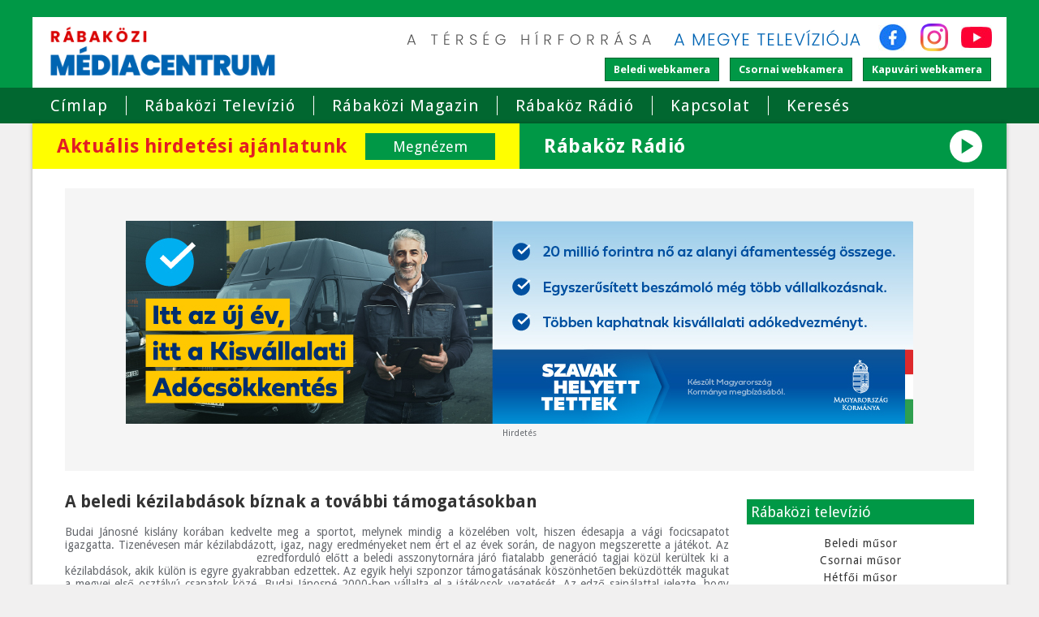

--- FILE ---
content_type: text/html; charset=utf-8
request_url: https://www.molnarkft.hu/hirek/a-beledi-kezilabdasok-biznak-a-tovabbi-tamogatasokban
body_size: 5763
content:
<!DOCTYPE html>
<html lang="hu"> 
<head>
<meta http-equiv="Content-Type" content="text/html; charset=utf-8" />
<meta name="viewport" content="width=device-width, initial-scale=1.0, user-scalable=no" />
<title>Rábaközi Médiacentrum</title>
<meta name="author" content="Rábaközi Médiacentrum" />
<meta name="keywords" content="online rábaközi tv, rábaközi magazin, rábaköz rádió" />
<meta name="description" content="Rábaközi Médiacentrum a térség hírforrása, a megye televíziója" />
<link rel="shortcut icon" href="favicon.ico" />
<meta property="og:image" content="https://www.molnarkft.hu/kepek/hirek/2011220314.jpg?t=22232">
<meta property="og:image:width" content="">
<meta property="og:image:height" content="">
<meta property="og:description" content="Rábaközi Médiacentrum a térség hírforrása, a megye televíziója">
<link href="https://fonts.googleapis.com/css2?family=Material+Icons&amp;display=block" rel="stylesheet">
<link rel="stylesheet" type="text/css" href="//fonts.googleapis.com/css?family=Droid+Sans:400,700">
<link rel="stylesheet" type="text/css" href="/css/style.v16.css" media="all">
<link href="//vjs.zencdn.net/5.19.2/video-js.css" rel="stylesheet">
<link rel="stylesheet" type="text/css" href="/css/jquery-ui.css">
<link rel="stylesheet" type="text/css" href="/css/fancybox.css">
<script type="text/javascript" src="/js/jquery.js"></script>
<script type="text/javascript" src="/js/jquery-ui.js"></script>
<script>window.initEmia = [];</script>
<!--[if lt IE 9]>
	<script src="//html5shim.googlecode.com/svn/trunk/html5.js"></script>
	<script src="//css3-mediaqueries-js.googlecode.com/svn/trunk/css3-mediaqueries.js"></script>
<![endif]-->
</head>
<body>
	<div id="header-wrapper">
		<header id="header">
			<div id="branding">
				<a href="/"><img class="branding-logo" src="/logo.v4.png" alt="Rábaközi Médiacentrum" width="330" height="79"></a>
				<div class="header-right">
					<div class="site-info">
						<img src="/images/terseg_hirforrasa.v1.png" width="330" height="30" alt="A térség hírforrása">
						<img src="/images/megye_televizioja.v2.png" width="256" height="30" alt="A megye televíziója">
						<a class="social-icon social-icon-facebook" href="https://www.facebook.com/rabakozitelevizio" target="_blank" rel="noopener"><img src="/images/facebook.png" width="36" height="34" alt="Rábaközi Médiacentrum | Facebook"></a>
						<a class="social-icon social-icon-instagram" href="https://www.instagram.com/rabakozimediacentrum" target="_blank" rel="noopener"><img src="/images/instagram.png" width="34" height="34" alt="Rábaközi Médiacentrum | Instagram"></a>
						<a class="social-icon social-icon-youtube" href="https://www.youtube.com/@rabakozimedia2024" target="_blank" rel="noopener"><img src="/images/youtube.png" width="38" height="34" alt="Rábaközi Médiacentrum | YouTube"></a>
					</div>
					<div class="tv-icons">
						<div>
							<a class="btn" href="/beled-webkamera">Beledi <br>webkamera</a>
						</div>
						<div>
							<a class="btn" href="/csorna-webkamera">Csornai <br>webkamera</a>
						</div>
						<div>
							<a class="btn" href="/kapuvar-webkamera">Kapuvári <br>webkamera</a>
						</div>
					</div>
				</div>
			</div>
		</header>
	</div>
	<div id="nav-wrapper">
		<nav class="clearfix">
			<div id="mobile-menu">Menü</div>
							<div>
		<ul id="main-menu" class="clearfix">
	<li><a href="/">Címlap</a></li>
	<li><a href="/rabakozi-tv">Rábaközi Televízió</a></li>
	<li><a href="/rabakozi-magazin">Rábaközi Magazin</a></li>
	<li><a href="https://www.facebook.com/RadioRabakoz" target="_blank">Rábaköz Rádió</a></li>
	<li><a href="/kapcsolat">Kapcsolat</a></li>
	<li><a href="/kereses">Keresés</a></li>
	<li class="mobile-only"><a href="/rabakozi-televizio-musorai">Rábaközi Televízió Műsorai</a></li>
	<li class="mobile-only"><a href="/varosi-webkamerak">Városi webkamerák</a></li>
</ul>
		</div>
					</nav>
	</div>
	
	<div id="page-wrapper" class="clearfix">
		<div class="featured-cta">
			<a id="hirdetesi-ajanlatunk" href="/hirdetesszervezes">
				<span>Aktuális hirdetési ajánlatunk</span>
				<span>Megnézem</span>
			</a>
			<div id="online-radio-bnr" class="radio-player-wrap">
				<span>Rábaköz Rádió</span>
				<button class="radio-control material-icons" type="button" aria-label="Lejátszás">play_arrow</button>
				<audio src="https://radio.molnarkft.hu/rabakozradio" preload="none"></audio>
			</div>
		</div>

							<div class="emia-outer" id="emia-2144">
    <div class="emia-inner">
        <div class="emia">
            <a href="https://kormany.hu/kkvadocsokkentes" target="_blank" rel="noopener">                            <img class="emia-media" src="/images/media/98krq4zbw2b8dd5348p7.jpg" alt="" width="970" height="250">
                        </a>        </div>
        <div>Hirdetés</div>
    </div>
</div>
<script>
    window.initEmia.push($('#emia-2144'));
</script>						<div id="page">
			
			
						
			<section id="content-wrapper" class="clearfix">
				<div>
		 <h1 class="title">A beledi kézilabdások bíznak a további támogatásokban</h1>
	<div class="clearfix article">
		<div style="text-align: justify;">Budai Jánosné kislány korában kedvelte meg a sportot, melynek mindig a közelében volt, hiszen édesapja a vági focicsapatot igazgatta. Tizenévesen már kézilabdázott, igaz, nagy eredményeket nem ért el az évek során, de nagyon megszerette a játékot. Az ezredforduló előtt a beledi asszonytornára járó fiatalabb generáció tagjai közül kerültek ki a <a rel="clearbox[gallery=]" href="/admin/kepek/hirek/2011220314.jpg"><img style="float: left;" title="Budai Jánosné, a beledi kézilabdások vezetője" src="/admin/kepek/hirek/2011220314.jpg" alt="" width="226" height="145" /></a>kézilabdások, akik külön is egyre gyakrabban edzettek. Az egyik helyi szponzor támogatásának köszönhetően beküzdötték magukat a megyei első osztályú csapatok közé. Budai Jánosné 2000-ben vállalta el a játékosok vezetését. Az edző sajnálattal jelezte, hogy anyagi okok miatt nem léphettek tovább az NB-II.-be, pedig már az előző kategória ezüstérmét is megkapták. A lemorzsolódást nem lehet megakadályozni, mert időközben többen férjhez mennek, emiatt máshova kerülnek, így folyamatosan frissíteni kell a gárdát, de a környékbeli településekről érkező csapattagok mellett egyre több a beledi játékos, amelynek az edző kifejezetten örül. <br />Az egész környéken nincs ilyen felszereltségű, és ekkora teret biztosító csarnok – jegyezte meg büszkén a tréner a beledi épületre –, ahol megtarthatják a heti két edzést. A szponzori segítség szempontjából a foci mögött állnak, amit tudomásul kell venni, hisz ez szinte mindenhol így van. Budai Jánosné tisztában van a vállalkozók nehéz helyzetével, de a körülményekhez képest számíthat a támogatásra. A tavaszi bajnokság lezárása után a játékosok egy hónapos nyári szünetre mennek, amelyet a szabadtéri edzések követnek. Az őszi évadra nem készültek konkrét tervek, de az edző számít az általános iskolából kikerülő lányokra. – Várjuk a kézilabdát tudó és szerető játékosokat – tette hozzá Budai Jánosné.</div>
		<span class="date">Beküldés dátuma: 2011. 06. 08.</span>
<div class="fb-like" data-href="https://www.molnarkft.hu/hirek/a-beledi-kezilabdasok-biznak-a-tovabbi-tamogatasokban" data-layout="button_count" data-action="like" data-show-faces="false" data-share="true"></div>	</div>
<header class="box-header"><h2>Kapcsolódó hírek</h2></header>
<ul class="more-content clearfix">
<li>
	<a href="/hirek/beleden-masodik-eve-a-helyi-zeneiskolasokkal-kozosen--tartjak-meg-a-magyar-kultura-napi-unne"><img src="/kepek/hirek/26052606.jpg" alt=""></a>
	<a href="/hirek/beleden-masodik-eve-a-helyi-zeneiskolasokkal-kozosen--tartjak-meg-a-magyar-kultura-napi-unne">Beleden második éve a helyi zeneiskolásokkal közösen  tartják meg a magyar kultúra napi ünnepséget</a>
	<p>Az irodalom és a zene nyelvén ünnepelték Beleden a magyar kultúra napját. A település zenei kultúrkincséből a Napsugár Művészeti Iskola növendékei adtak ízelítőt.</p>
</li>
</ul>
<header class="box-header"><h2>További hírek</h2></header>
<ul class="more-content clearfix">
<li>
	<a href="/hirek/beleden-masodik-eve-a-helyi-zeneiskolasokkal-kozosen--tartjak-meg-a-magyar-kultura-napi-unne"><img src="/kepek/hirek/26052606.jpg" alt=""></a>
	<a href="/hirek/beleden-masodik-eve-a-helyi-zeneiskolasokkal-kozosen--tartjak-meg-a-magyar-kultura-napi-unne">Beleden második éve a helyi zeneiskolásokkal közösen  tartják meg a magyar kultúra napi ünnepséget</a>
	<p>Az irodalom és a zene nyelvén ünnepelték Beleden a magyar kultúra napját. A település zenei kultúrkincséből a Napsugár Művészeti Iskola növendékei adtak ízelítőt.</p>
</li>
<li>
	<a href="/hirek/„a-himnusz-uzenete”---eloadas-a-magyar-nemzeti-imadsagunk--szellemi-es-kulturalis-jelent?"><img src="/kepek/hirek/26052603.jpg" alt=""></a>
	<a href="/hirek/„a-himnusz-uzenete”---eloadas-a-magyar-nemzeti-imadsagunk--szellemi-es-kulturalis-jelent?">„A Himnusz üzenete” - Előadás a magyar nemzeti imádságunk  szellemi és kulturális jelentőségéről</a>
	<p>A magyar kultúra napja alkalmából dr. Cs. Varga István „A Himnusz üzenete” címmel tartott előadást a kapuvári városháza dísztermében.</p>
</li>
<li>
	<a href="/hirek/negy-honap-alatt-ujult-meg-a-kapuvari-szent-anna-plebania"><img src="/kepek/hirek/26052601.jpg" alt=""></a>
	<a href="/hirek/negy-honap-alatt-ujult-meg-a-kapuvari-szent-anna-plebania">Négy hónap alatt újult meg a kapuvári Szent Anna Plébánia</a>
	<p>Radó Tamás szerint egy plébániának az a legfontosabb, hogy aktív legyen az egyházközségi élet, és az emberek rendszeresen látogassák a templomukat.</p>
</li>
<li>
	<a href="/hirek/tobb-mint-200-millio-forint-europai-unios-tamogatasbol-ujul-meg-a-beledi-egyesitett-szocia"><img src="/kepek/hirek/26042003.jpg" alt=""></a>
	<a href="/hirek/tobb-mint-200-millio-forint-europai-unios-tamogatasbol-ujul-meg-a-beledi-egyesitett-szocia">Több mint 200 millió forint európai uniós támogatásból újul meg a Beledi Egyesített Szociális Közpon</a>
	<p>Projektnyitó rendezvényt tartottak a Beledi Egyesített Szociális Központban, amely funkcióját tekintve régióközpontként működik a Rábaközben.</p>
</li>
<li>
	<a href="/hirek/a-nyugdijas-pedagogusokat-koszontottek-kapuvaron"><img src="/kepek/hirek/26042002.jpg" alt=""></a>
	<a href="/hirek/a-nyugdijas-pedagogusokat-koszontottek-kapuvaron">A nyugdíjas pedagógusokat köszöntötték Kapuváron</a>
	<p> Kapuvár Térségi Általános Iskolában 2012 óta hagyomány, hogy az év végéhez közeledve közös ünnepségre hívják az intézmény nyugállományba vonult pedagógusait.</p>
</li>
</ul>
<script type="text/javascript" src="/js/jquery.fancybox.pack.js"></script>
<script type="text/javascript">
	$(function() {
		$('.article').find('img').wrap(function() {
			return '<a class="fancybox" rel="group" href="' + this.src + '"></a>';
		});
		$('.fancybox').fancybox({
			transitionIn: 'elastic',
			transitionOut: 'elastic',
			titlePosition: 'inside',
			cyclic: true
		});
	});
</script> 
		</div>

							</section>			
			<aside id="sidebar" class="clearfix">
				<div>
		<header class="box-header"><h2>Rábaközi televízió</h2></header>
<ul class="nav left">
	<li><a href="/rabakozi-tv-beled">Beledi műsor</a></li>
	<li><a href="/rabakozi-tv-csorna">Csornai műsor</a></li>
	<li><a href="/rabakozi-tv-hetfo">Hétfői műsor</a></li>
	<li><a href="/rabakozi-tv-kapuvar">Kapuvári műsor</a></li>
	<li><a href="/rabakozi-tv-tet">Téti műsor</a></li>
	<li><a href="/hetvegi-musor">Hétvégi műsor</a></li>
</ul>
		</div>
<div class="emia-block">
		<div class="emia-outer" id="emia-1182">
    <div class="emia-inner">
        <div class="emia">
            <a href="https://startolj-ra.hu/" target="_blank" rel="noopener">                            <button class="volume-control muted"></button>
                <video class="emia-media" playsinline autoplay muted loop width="300" height="600">
                    <source src="/images/media/ua27wfuohkkcposdkdui.mp4" type="video/mp4">
                </video>
                        </a>        </div>
        <div>Hirdetés</div>
    </div>
</div>
<script>
    window.initEmia.push($('#emia-1182'));
</script>
		</div>
<div class="emia-block">
		<div class="emia-outer" id="emia-9612">
    <div class="emia-inner">
        <div class="emia">
            <a href="https://kormany.hu/fix3kkv" target="_blank" rel="noopener">                            <img class="emia-media" src="/images/media/rumbnp77tewq67tx8f1k.jpg" alt="" width="300" height="600">
                        </a>        </div>
        <div>Hirdetés</div>
    </div>
</div>
<script>
    window.initEmia.push($('#emia-9612'));
</script>
		</div>
<div>
		<header class="box-header"><h2>Műsor Archívum</h2></header>
<a href="/musorarchivum">Itt megtekintheti a Rábaközi Televízió korábbi műsorait</a>
		</div>
<div>
		<header class="box-header"><h2>Keress bennünket a Facebook-on!</h2></header>
<div class="fb-page" data-href="https://www.facebook.com/rabakozitelevizio"
  data-width="500" data-hide-cover="false" data-show-facepile="false" 
  data-show-posts="false"></div>
		</div>
<div>
		<header class="box-header"><h2>Eseménynaptár</h2></header>
<script src="/js/underscore.min.js" type="text/javascript"></script>
<script src="/js/moment.js" type="text/javascript"></script>
<script src="/js/clndr.js" type="text/javascript"></script>
<script src="/js/clndr.init.js" type="text/javascript"></script>

<div class="cal1-container">
<div class="cal1">
	<script type="text/template" id="template-calendar">
	<div class="clndr-controls clearfix">
		<div class="clndr-previous-button">&lsaquo;</div>
		<div class="month"><%= month %></div>
		<div class="clndr-next-button">&rsaquo;</div>
	</div>
	<div class="clndr-grid clearfix">
		<div class="days-of-the-week clearfix">
			<% _.each(daysOfTheWeek, function(day) { %>
			<div class="header-day"><%= day %></div>
			<% }); %>
		</div>
		<div class="days">
			<% _.each(days, function(day) { %>
			<div class="<%= day.classes %>" id="<%= day.id %>"><%= day.day %></div>
			<% }); %>
		</div>
	</div>
    <div class="clndr-today-button">Vissza a mai naphoz</div>
    </script>
</div>
<div id="cal1-event-box" class="clearfix">
	<div id="cal1-event-cancel">x</div>
	<div id="cal1-event"></div>
</div>
</div>
		</div>
<div>
		<header class="box-header"><h2>Térkép</h2></header>
<img src="/images/map.jpg">
		</div>
<div>
		<header class="box-header"><h2>Webkamera</h2></header>
<a href="/szent-istvan-teri-webkamera">Szent István téri webkamera</a>
		</div>
			</aside>
						
						
						
			<footer id="footer" class="clearfix">
					<div>
		 <div id="newest-articles">
<h2>Legfrissebb hírek</h2>
<ul>
<li>
	<a href="/hirek/beleden-masodik-eve-a-helyi-zeneiskolasokkal-kozosen--tartjak-meg-a-magyar-kultura-napi-unne">Beleden második éve a helyi zeneiskolásokkal közösen  tartják meg a magyar kultúra napi ünnepséget</a>
</li>
<li>
	<a href="/hirek/„a-himnusz-uzenete”---eloadas-a-magyar-nemzeti-imadsagunk--szellemi-es-kulturalis-jelent?">„A Himnusz üzenete” - Előadás a magyar nemzeti imádságunk  szellemi és kulturális jelentőségéről</a>
</li>
<li>
	<a href="/hirek/negy-honap-alatt-ujult-meg-a-kapuvari-szent-anna-plebania">Négy hónap alatt újult meg a kapuvári Szent Anna Plébánia</a>
</li>
<li>
	<a href="/hirek/tobb-mint-200-millio-forint-europai-unios-tamogatasbol-ujul-meg-a-beledi-egyesitett-szocia">Több mint 200 millió forint európai uniós támogatásból újul meg a Beledi Egyesített Szociális Közpon</a>
</li>
<li>
	<a href="/hirek/a-nyugdijas-pedagogusokat-koszontottek-kapuvaron">A nyugdíjas pedagógusokat köszöntötték Kapuváron</a>
</li>
</ul>
</div>
 
		</div>
<div>
		<div class="cleared"></div>
	<div id="contact-box">
	<h2>Elérhetőségek</h2>
	<p>Molnár Kft.</p>
	<p>
		9300 Csorna<br>
		Laky D. u. 2.
	</p>
	<p>
		06 96/263 110<br>
		06 30/620 3646<br>
		<img class="email" src="/images/emails/email_molnarkft.png" alt="">
	</p>
</div>
		</div>
			</footer>			
			<div id="footer-nav">
				<a href="/">Címlap</a> | 
				<a href="/rabakozi-tv">Rábaközi Televízió</a> | 
				<a href="/rabakozi-magazin">Rábaközi Magazin</a> | 
				<a href="https://www.facebook.com/szulofoldunkertegyesuletcsorna" target="_blank">Szülőföldünkért Egyesület</a> | 
				<a href="/kapcsolat">Kapcsolat</a> | 
				<a href="/kereses">Keresés</a> |
				<a href="/adatvedelem">Adatvédelem</a> |
				<a href="/impresszum">Impresszum</a>
			</div>
		</div>
	</div>
	
	<footer id="footer-second" class="clearfix">
		<p>Molnár Kft. Minden jog fenntartva</p>
		<a href="//terpola.hu" title="Terpola Web & Marketing"><img alt="Terpola Web & Marketing" src="/images/terpola-logo.png"></a>
	</footer>

	<!--<a id="popupPlayer" href="https://danubiusradio.hu/popup-player/" title="DANUBIUS play"style="position:fixed;bottom:40px;left:30px"><img src="https://www.danubiusradio.hu/popup-player/assets/img/player.png" width="150" title="DANUBIUS play" alt="DANUBIUS play">
	</a><script async src="https://www.danubiusradio.hu/popup-player/assets/js/radio.js"></script>-->
	
	<script type="text/javascript" src="/js/jquery.carousel.js"></script>
	<script src="//vjs.zencdn.net/5.19.2/video.js"></script>
	<script src="https://cdnjs.cloudflare.com/ajax/libs/videojs-contrib-hls/5.5.3/videojs-contrib-hls.min.js"></script>
	<script type="text/javascript" src="/js/script.v2.js"></script>
	<script type="text/javascript" src="/js/online-radio.js?v=11"></script>
	<script async defer type="text/javascript" src="/js/cookie_accept.min.js"></script>
<script defer src="https://static.cloudflareinsights.com/beacon.min.js/vcd15cbe7772f49c399c6a5babf22c1241717689176015" integrity="sha512-ZpsOmlRQV6y907TI0dKBHq9Md29nnaEIPlkf84rnaERnq6zvWvPUqr2ft8M1aS28oN72PdrCzSjY4U6VaAw1EQ==" data-cf-beacon='{"version":"2024.11.0","token":"f87120f0e7b84bcab826eed592ef25dc","r":1,"server_timing":{"name":{"cfCacheStatus":true,"cfEdge":true,"cfExtPri":true,"cfL4":true,"cfOrigin":true,"cfSpeedBrain":true},"location_startswith":null}}' crossorigin="anonymous"></script>
</body>
</html>
